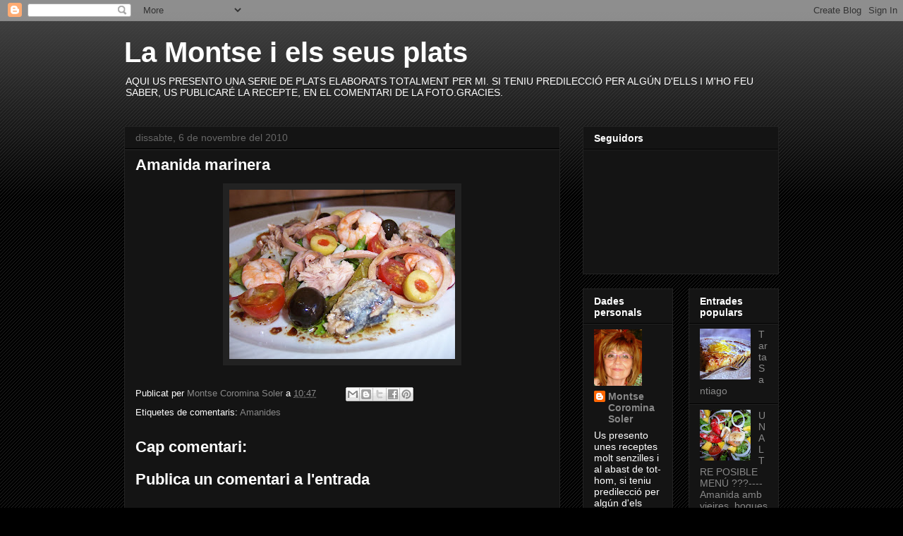

--- FILE ---
content_type: text/html; charset=UTF-8
request_url: https://ratmon-cs.blogspot.com/2010/11/amanida-marinera.html
body_size: 14022
content:
<!DOCTYPE html>
<html class='v2' dir='ltr' lang='ca'>
<head>
<link href='https://www.blogger.com/static/v1/widgets/335934321-css_bundle_v2.css' rel='stylesheet' type='text/css'/>
<meta content='width=1100' name='viewport'/>
<meta content='text/html; charset=UTF-8' http-equiv='Content-Type'/>
<meta content='blogger' name='generator'/>
<link href='https://ratmon-cs.blogspot.com/favicon.ico' rel='icon' type='image/x-icon'/>
<link href='http://ratmon-cs.blogspot.com/2010/11/amanida-marinera.html' rel='canonical'/>
<link rel="alternate" type="application/atom+xml" title="La Montse i els seus plats - Atom" href="https://ratmon-cs.blogspot.com/feeds/posts/default" />
<link rel="alternate" type="application/rss+xml" title="La Montse i els seus plats - RSS" href="https://ratmon-cs.blogspot.com/feeds/posts/default?alt=rss" />
<link rel="service.post" type="application/atom+xml" title="La Montse i els seus plats - Atom" href="https://www.blogger.com/feeds/5293616194626911768/posts/default" />

<link rel="alternate" type="application/atom+xml" title="La Montse i els seus plats - Atom" href="https://ratmon-cs.blogspot.com/feeds/9131937962194968408/comments/default" />
<!--Can't find substitution for tag [blog.ieCssRetrofitLinks]-->
<link href='https://blogger.googleusercontent.com/img/b/R29vZ2xl/AVvXsEhrE_BUymj6sHDzCuLW-e6QUhaFPXhmMjZfQc4fXWIzLa3MnMsnFyZMcjCAkNBwWkXJP5FWhbJhcAAAHRobXjwkIb9eEe_HH-1RPT3y8afm6SAkkgNn4DTXcP8SCTx2XEmtnKZsPe0OkcQ/s320/cuines-1+079.jpg' rel='image_src'/>
<meta content='http://ratmon-cs.blogspot.com/2010/11/amanida-marinera.html' property='og:url'/>
<meta content='Amanida marinera' property='og:title'/>
<meta content='AQUI US PRESENTO UNA SERIE DE PLATS ELABORATS TOTALMENT PER MI.
SI TENIU PREDILECCIÓ PER ALGÚN D&#39;ELLS I M&#39;HO FEU SABER, US PUBLICARÉ LA RECEPTE, EN EL COMENTARI DE LA FOTO.GRACIES.' property='og:description'/>
<meta content='https://blogger.googleusercontent.com/img/b/R29vZ2xl/AVvXsEhrE_BUymj6sHDzCuLW-e6QUhaFPXhmMjZfQc4fXWIzLa3MnMsnFyZMcjCAkNBwWkXJP5FWhbJhcAAAHRobXjwkIb9eEe_HH-1RPT3y8afm6SAkkgNn4DTXcP8SCTx2XEmtnKZsPe0OkcQ/w1200-h630-p-k-no-nu/cuines-1+079.jpg' property='og:image'/>
<title>La Montse i els seus plats: Amanida marinera</title>
<style id='page-skin-1' type='text/css'><!--
/*
-----------------------------------------------
Blogger Template Style
Name:     Awesome Inc.
Designer: Tina Chen
URL:      tinachen.org
----------------------------------------------- */
/* Content
----------------------------------------------- */
body {
font: normal normal 13px Arial, Tahoma, Helvetica, FreeSans, sans-serif;
color: #ffffff;
background: #000000 url(//www.blogblog.com/1kt/awesomeinc/body_background_dark.png) repeat scroll top left;
}
html body .content-outer {
min-width: 0;
max-width: 100%;
width: 100%;
}
a:link {
text-decoration: none;
color: #888888;
}
a:visited {
text-decoration: none;
color: #444444;
}
a:hover {
text-decoration: underline;
color: #cccccc;
}
.body-fauxcolumn-outer .cap-top {
position: absolute;
z-index: 1;
height: 276px;
width: 100%;
background: transparent url(//www.blogblog.com/1kt/awesomeinc/body_gradient_dark.png) repeat-x scroll top left;
_background-image: none;
}
/* Columns
----------------------------------------------- */
.content-inner {
padding: 0;
}
.header-inner .section {
margin: 0 16px;
}
.tabs-inner .section {
margin: 0 16px;
}
.main-inner {
padding-top: 30px;
}
.main-inner .column-center-inner,
.main-inner .column-left-inner,
.main-inner .column-right-inner {
padding: 0 5px;
}
*+html body .main-inner .column-center-inner {
margin-top: -30px;
}
#layout .main-inner .column-center-inner {
margin-top: 0;
}
/* Header
----------------------------------------------- */
.header-outer {
margin: 0 0 0 0;
background: transparent none repeat scroll 0 0;
}
.Header h1 {
font: normal bold 40px Arial, Tahoma, Helvetica, FreeSans, sans-serif;
color: #ffffff;
text-shadow: 0 0 -1px #000000;
}
.Header h1 a {
color: #ffffff;
}
.Header .description {
font: normal normal 14px Arial, Tahoma, Helvetica, FreeSans, sans-serif;
color: #ffffff;
}
.header-inner .Header .titlewrapper,
.header-inner .Header .descriptionwrapper {
padding-left: 0;
padding-right: 0;
margin-bottom: 0;
}
.header-inner .Header .titlewrapper {
padding-top: 22px;
}
/* Tabs
----------------------------------------------- */
.tabs-outer {
overflow: hidden;
position: relative;
background: #141414 none repeat scroll 0 0;
}
#layout .tabs-outer {
overflow: visible;
}
.tabs-cap-top, .tabs-cap-bottom {
position: absolute;
width: 100%;
border-top: 1px solid #222222;
}
.tabs-cap-bottom {
bottom: 0;
}
.tabs-inner .widget li a {
display: inline-block;
margin: 0;
padding: .6em 1.5em;
font: normal bold 14px Arial, Tahoma, Helvetica, FreeSans, sans-serif;
color: #ffffff;
border-top: 1px solid #222222;
border-bottom: 1px solid #222222;
border-left: 1px solid #222222;
height: 16px;
line-height: 16px;
}
.tabs-inner .widget li:last-child a {
border-right: 1px solid #222222;
}
.tabs-inner .widget li.selected a, .tabs-inner .widget li a:hover {
background: #444444 none repeat-x scroll 0 -100px;
color: #ffffff;
}
/* Headings
----------------------------------------------- */
h2 {
font: normal bold 14px Arial, Tahoma, Helvetica, FreeSans, sans-serif;
color: #ffffff;
}
/* Widgets
----------------------------------------------- */
.main-inner .section {
margin: 0 27px;
padding: 0;
}
.main-inner .column-left-outer,
.main-inner .column-right-outer {
margin-top: 0;
}
#layout .main-inner .column-left-outer,
#layout .main-inner .column-right-outer {
margin-top: 0;
}
.main-inner .column-left-inner,
.main-inner .column-right-inner {
background: transparent none repeat 0 0;
-moz-box-shadow: 0 0 0 rgba(0, 0, 0, .2);
-webkit-box-shadow: 0 0 0 rgba(0, 0, 0, .2);
-goog-ms-box-shadow: 0 0 0 rgba(0, 0, 0, .2);
box-shadow: 0 0 0 rgba(0, 0, 0, .2);
-moz-border-radius: 0;
-webkit-border-radius: 0;
-goog-ms-border-radius: 0;
border-radius: 0;
}
#layout .main-inner .column-left-inner,
#layout .main-inner .column-right-inner {
margin-top: 0;
}
.sidebar .widget {
font: normal normal 14px Arial, Tahoma, Helvetica, FreeSans, sans-serif;
color: #ffffff;
}
.sidebar .widget a:link {
color: #888888;
}
.sidebar .widget a:visited {
color: #444444;
}
.sidebar .widget a:hover {
color: #cccccc;
}
.sidebar .widget h2 {
text-shadow: 0 0 -1px #000000;
}
.main-inner .widget {
background-color: #141414;
border: 1px solid #222222;
padding: 0 15px 15px;
margin: 20px -16px;
-moz-box-shadow: 0 0 0 rgba(0, 0, 0, .2);
-webkit-box-shadow: 0 0 0 rgba(0, 0, 0, .2);
-goog-ms-box-shadow: 0 0 0 rgba(0, 0, 0, .2);
box-shadow: 0 0 0 rgba(0, 0, 0, .2);
-moz-border-radius: 0;
-webkit-border-radius: 0;
-goog-ms-border-radius: 0;
border-radius: 0;
}
.main-inner .widget h2 {
margin: 0 -15px;
padding: .6em 15px .5em;
border-bottom: 1px solid #000000;
}
.footer-inner .widget h2 {
padding: 0 0 .4em;
border-bottom: 1px solid #000000;
}
.main-inner .widget h2 + div, .footer-inner .widget h2 + div {
border-top: 1px solid #222222;
padding-top: 8px;
}
.main-inner .widget .widget-content {
margin: 0 -15px;
padding: 7px 15px 0;
}
.main-inner .widget ul, .main-inner .widget #ArchiveList ul.flat {
margin: -8px -15px 0;
padding: 0;
list-style: none;
}
.main-inner .widget #ArchiveList {
margin: -8px 0 0;
}
.main-inner .widget ul li, .main-inner .widget #ArchiveList ul.flat li {
padding: .5em 15px;
text-indent: 0;
color: #666666;
border-top: 1px solid #222222;
border-bottom: 1px solid #000000;
}
.main-inner .widget #ArchiveList ul li {
padding-top: .25em;
padding-bottom: .25em;
}
.main-inner .widget ul li:first-child, .main-inner .widget #ArchiveList ul.flat li:first-child {
border-top: none;
}
.main-inner .widget ul li:last-child, .main-inner .widget #ArchiveList ul.flat li:last-child {
border-bottom: none;
}
.post-body {
position: relative;
}
.main-inner .widget .post-body ul {
padding: 0 2.5em;
margin: .5em 0;
list-style: disc;
}
.main-inner .widget .post-body ul li {
padding: 0.25em 0;
margin-bottom: .25em;
color: #ffffff;
border: none;
}
.footer-inner .widget ul {
padding: 0;
list-style: none;
}
.widget .zippy {
color: #666666;
}
/* Posts
----------------------------------------------- */
body .main-inner .Blog {
padding: 0;
margin-bottom: 1em;
background-color: transparent;
border: none;
-moz-box-shadow: 0 0 0 rgba(0, 0, 0, 0);
-webkit-box-shadow: 0 0 0 rgba(0, 0, 0, 0);
-goog-ms-box-shadow: 0 0 0 rgba(0, 0, 0, 0);
box-shadow: 0 0 0 rgba(0, 0, 0, 0);
}
.main-inner .section:last-child .Blog:last-child {
padding: 0;
margin-bottom: 1em;
}
.main-inner .widget h2.date-header {
margin: 0 -15px 1px;
padding: 0 0 0 0;
font: normal normal 14px Arial, Tahoma, Helvetica, FreeSans, sans-serif;
color: #666666;
background: transparent none no-repeat scroll top left;
border-top: 0 solid #222222;
border-bottom: 1px solid #000000;
-moz-border-radius-topleft: 0;
-moz-border-radius-topright: 0;
-webkit-border-top-left-radius: 0;
-webkit-border-top-right-radius: 0;
border-top-left-radius: 0;
border-top-right-radius: 0;
position: static;
bottom: 100%;
right: 15px;
text-shadow: 0 0 -1px #000000;
}
.main-inner .widget h2.date-header span {
font: normal normal 14px Arial, Tahoma, Helvetica, FreeSans, sans-serif;
display: block;
padding: .5em 15px;
border-left: 0 solid #222222;
border-right: 0 solid #222222;
}
.date-outer {
position: relative;
margin: 30px 0 20px;
padding: 0 15px;
background-color: #141414;
border: 1px solid #222222;
-moz-box-shadow: 0 0 0 rgba(0, 0, 0, .2);
-webkit-box-shadow: 0 0 0 rgba(0, 0, 0, .2);
-goog-ms-box-shadow: 0 0 0 rgba(0, 0, 0, .2);
box-shadow: 0 0 0 rgba(0, 0, 0, .2);
-moz-border-radius: 0;
-webkit-border-radius: 0;
-goog-ms-border-radius: 0;
border-radius: 0;
}
.date-outer:first-child {
margin-top: 0;
}
.date-outer:last-child {
margin-bottom: 20px;
-moz-border-radius-bottomleft: 0;
-moz-border-radius-bottomright: 0;
-webkit-border-bottom-left-radius: 0;
-webkit-border-bottom-right-radius: 0;
-goog-ms-border-bottom-left-radius: 0;
-goog-ms-border-bottom-right-radius: 0;
border-bottom-left-radius: 0;
border-bottom-right-radius: 0;
}
.date-posts {
margin: 0 -15px;
padding: 0 15px;
clear: both;
}
.post-outer, .inline-ad {
border-top: 1px solid #222222;
margin: 0 -15px;
padding: 15px 15px;
}
.post-outer {
padding-bottom: 10px;
}
.post-outer:first-child {
padding-top: 0;
border-top: none;
}
.post-outer:last-child, .inline-ad:last-child {
border-bottom: none;
}
.post-body {
position: relative;
}
.post-body img {
padding: 8px;
background: #222222;
border: 1px solid transparent;
-moz-box-shadow: 0 0 0 rgba(0, 0, 0, .2);
-webkit-box-shadow: 0 0 0 rgba(0, 0, 0, .2);
box-shadow: 0 0 0 rgba(0, 0, 0, .2);
-moz-border-radius: 0;
-webkit-border-radius: 0;
border-radius: 0;
}
h3.post-title, h4 {
font: normal bold 22px Arial, Tahoma, Helvetica, FreeSans, sans-serif;
color: #ffffff;
}
h3.post-title a {
font: normal bold 22px Arial, Tahoma, Helvetica, FreeSans, sans-serif;
color: #ffffff;
}
h3.post-title a:hover {
color: #cccccc;
text-decoration: underline;
}
.post-header {
margin: 0 0 1em;
}
.post-body {
line-height: 1.4;
}
.post-outer h2 {
color: #ffffff;
}
.post-footer {
margin: 1.5em 0 0;
}
#blog-pager {
padding: 15px;
font-size: 120%;
background-color: #141414;
border: 1px solid #222222;
-moz-box-shadow: 0 0 0 rgba(0, 0, 0, .2);
-webkit-box-shadow: 0 0 0 rgba(0, 0, 0, .2);
-goog-ms-box-shadow: 0 0 0 rgba(0, 0, 0, .2);
box-shadow: 0 0 0 rgba(0, 0, 0, .2);
-moz-border-radius: 0;
-webkit-border-radius: 0;
-goog-ms-border-radius: 0;
border-radius: 0;
-moz-border-radius-topleft: 0;
-moz-border-radius-topright: 0;
-webkit-border-top-left-radius: 0;
-webkit-border-top-right-radius: 0;
-goog-ms-border-top-left-radius: 0;
-goog-ms-border-top-right-radius: 0;
border-top-left-radius: 0;
border-top-right-radius-topright: 0;
margin-top: 1em;
}
.blog-feeds, .post-feeds {
margin: 1em 0;
text-align: center;
color: #ffffff;
}
.blog-feeds a, .post-feeds a {
color: #888888;
}
.blog-feeds a:visited, .post-feeds a:visited {
color: #444444;
}
.blog-feeds a:hover, .post-feeds a:hover {
color: #cccccc;
}
.post-outer .comments {
margin-top: 2em;
}
/* Comments
----------------------------------------------- */
.comments .comments-content .icon.blog-author {
background-repeat: no-repeat;
background-image: url([data-uri]);
}
.comments .comments-content .loadmore a {
border-top: 1px solid #222222;
border-bottom: 1px solid #222222;
}
.comments .continue {
border-top: 2px solid #222222;
}
/* Footer
----------------------------------------------- */
.footer-outer {
margin: -0 0 -1px;
padding: 0 0 0;
color: #ffffff;
overflow: hidden;
}
.footer-fauxborder-left {
border-top: 1px solid #222222;
background: #141414 none repeat scroll 0 0;
-moz-box-shadow: 0 0 0 rgba(0, 0, 0, .2);
-webkit-box-shadow: 0 0 0 rgba(0, 0, 0, .2);
-goog-ms-box-shadow: 0 0 0 rgba(0, 0, 0, .2);
box-shadow: 0 0 0 rgba(0, 0, 0, .2);
margin: 0 -0;
}
/* Mobile
----------------------------------------------- */
body.mobile {
background-size: auto;
}
.mobile .body-fauxcolumn-outer {
background: transparent none repeat scroll top left;
}
*+html body.mobile .main-inner .column-center-inner {
margin-top: 0;
}
.mobile .main-inner .widget {
padding: 0 0 15px;
}
.mobile .main-inner .widget h2 + div,
.mobile .footer-inner .widget h2 + div {
border-top: none;
padding-top: 0;
}
.mobile .footer-inner .widget h2 {
padding: 0.5em 0;
border-bottom: none;
}
.mobile .main-inner .widget .widget-content {
margin: 0;
padding: 7px 0 0;
}
.mobile .main-inner .widget ul,
.mobile .main-inner .widget #ArchiveList ul.flat {
margin: 0 -15px 0;
}
.mobile .main-inner .widget h2.date-header {
right: 0;
}
.mobile .date-header span {
padding: 0.4em 0;
}
.mobile .date-outer:first-child {
margin-bottom: 0;
border: 1px solid #222222;
-moz-border-radius-topleft: 0;
-moz-border-radius-topright: 0;
-webkit-border-top-left-radius: 0;
-webkit-border-top-right-radius: 0;
-goog-ms-border-top-left-radius: 0;
-goog-ms-border-top-right-radius: 0;
border-top-left-radius: 0;
border-top-right-radius: 0;
}
.mobile .date-outer {
border-color: #222222;
border-width: 0 1px 1px;
}
.mobile .date-outer:last-child {
margin-bottom: 0;
}
.mobile .main-inner {
padding: 0;
}
.mobile .header-inner .section {
margin: 0;
}
.mobile .post-outer, .mobile .inline-ad {
padding: 5px 0;
}
.mobile .tabs-inner .section {
margin: 0 10px;
}
.mobile .main-inner .widget h2 {
margin: 0;
padding: 0;
}
.mobile .main-inner .widget h2.date-header span {
padding: 0;
}
.mobile .main-inner .widget .widget-content {
margin: 0;
padding: 7px 0 0;
}
.mobile #blog-pager {
border: 1px solid transparent;
background: #141414 none repeat scroll 0 0;
}
.mobile .main-inner .column-left-inner,
.mobile .main-inner .column-right-inner {
background: transparent none repeat 0 0;
-moz-box-shadow: none;
-webkit-box-shadow: none;
-goog-ms-box-shadow: none;
box-shadow: none;
}
.mobile .date-posts {
margin: 0;
padding: 0;
}
.mobile .footer-fauxborder-left {
margin: 0;
border-top: inherit;
}
.mobile .main-inner .section:last-child .Blog:last-child {
margin-bottom: 0;
}
.mobile-index-contents {
color: #ffffff;
}
.mobile .mobile-link-button {
background: #888888 none repeat scroll 0 0;
}
.mobile-link-button a:link, .mobile-link-button a:visited {
color: #ffffff;
}
.mobile .tabs-inner .PageList .widget-content {
background: transparent;
border-top: 1px solid;
border-color: #222222;
color: #ffffff;
}
.mobile .tabs-inner .PageList .widget-content .pagelist-arrow {
border-left: 1px solid #222222;
}

--></style>
<style id='template-skin-1' type='text/css'><!--
body {
min-width: 960px;
}
.content-outer, .content-fauxcolumn-outer, .region-inner {
min-width: 960px;
max-width: 960px;
_width: 960px;
}
.main-inner .columns {
padding-left: 0;
padding-right: 310px;
}
.main-inner .fauxcolumn-center-outer {
left: 0;
right: 310px;
/* IE6 does not respect left and right together */
_width: expression(this.parentNode.offsetWidth -
parseInt("0") -
parseInt("310px") + 'px');
}
.main-inner .fauxcolumn-left-outer {
width: 0;
}
.main-inner .fauxcolumn-right-outer {
width: 310px;
}
.main-inner .column-left-outer {
width: 0;
right: 100%;
margin-left: -0;
}
.main-inner .column-right-outer {
width: 310px;
margin-right: -310px;
}
#layout {
min-width: 0;
}
#layout .content-outer {
min-width: 0;
width: 800px;
}
#layout .region-inner {
min-width: 0;
width: auto;
}
body#layout div.add_widget {
padding: 8px;
}
body#layout div.add_widget a {
margin-left: 32px;
}
--></style>
<link href='https://www.blogger.com/dyn-css/authorization.css?targetBlogID=5293616194626911768&amp;zx=048a0f26-8b27-462e-a799-acfabb6cf8b5' media='none' onload='if(media!=&#39;all&#39;)media=&#39;all&#39;' rel='stylesheet'/><noscript><link href='https://www.blogger.com/dyn-css/authorization.css?targetBlogID=5293616194626911768&amp;zx=048a0f26-8b27-462e-a799-acfabb6cf8b5' rel='stylesheet'/></noscript>
<meta name='google-adsense-platform-account' content='ca-host-pub-1556223355139109'/>
<meta name='google-adsense-platform-domain' content='blogspot.com'/>

</head>
<body class='loading variant-dark'>
<div class='navbar section' id='navbar' name='Barra de navegació'><div class='widget Navbar' data-version='1' id='Navbar1'><script type="text/javascript">
    function setAttributeOnload(object, attribute, val) {
      if(window.addEventListener) {
        window.addEventListener('load',
          function(){ object[attribute] = val; }, false);
      } else {
        window.attachEvent('onload', function(){ object[attribute] = val; });
      }
    }
  </script>
<div id="navbar-iframe-container"></div>
<script type="text/javascript" src="https://apis.google.com/js/platform.js"></script>
<script type="text/javascript">
      gapi.load("gapi.iframes:gapi.iframes.style.bubble", function() {
        if (gapi.iframes && gapi.iframes.getContext) {
          gapi.iframes.getContext().openChild({
              url: 'https://www.blogger.com/navbar/5293616194626911768?po\x3d9131937962194968408\x26origin\x3dhttps://ratmon-cs.blogspot.com',
              where: document.getElementById("navbar-iframe-container"),
              id: "navbar-iframe"
          });
        }
      });
    </script><script type="text/javascript">
(function() {
var script = document.createElement('script');
script.type = 'text/javascript';
script.src = '//pagead2.googlesyndication.com/pagead/js/google_top_exp.js';
var head = document.getElementsByTagName('head')[0];
if (head) {
head.appendChild(script);
}})();
</script>
</div></div>
<div class='body-fauxcolumns'>
<div class='fauxcolumn-outer body-fauxcolumn-outer'>
<div class='cap-top'>
<div class='cap-left'></div>
<div class='cap-right'></div>
</div>
<div class='fauxborder-left'>
<div class='fauxborder-right'></div>
<div class='fauxcolumn-inner'>
</div>
</div>
<div class='cap-bottom'>
<div class='cap-left'></div>
<div class='cap-right'></div>
</div>
</div>
</div>
<div class='content'>
<div class='content-fauxcolumns'>
<div class='fauxcolumn-outer content-fauxcolumn-outer'>
<div class='cap-top'>
<div class='cap-left'></div>
<div class='cap-right'></div>
</div>
<div class='fauxborder-left'>
<div class='fauxborder-right'></div>
<div class='fauxcolumn-inner'>
</div>
</div>
<div class='cap-bottom'>
<div class='cap-left'></div>
<div class='cap-right'></div>
</div>
</div>
</div>
<div class='content-outer'>
<div class='content-cap-top cap-top'>
<div class='cap-left'></div>
<div class='cap-right'></div>
</div>
<div class='fauxborder-left content-fauxborder-left'>
<div class='fauxborder-right content-fauxborder-right'></div>
<div class='content-inner'>
<header>
<div class='header-outer'>
<div class='header-cap-top cap-top'>
<div class='cap-left'></div>
<div class='cap-right'></div>
</div>
<div class='fauxborder-left header-fauxborder-left'>
<div class='fauxborder-right header-fauxborder-right'></div>
<div class='region-inner header-inner'>
<div class='header section' id='header' name='Capçalera'><div class='widget Header' data-version='1' id='Header1'>
<div id='header-inner'>
<div class='titlewrapper'>
<h1 class='title'>
<a href='https://ratmon-cs.blogspot.com/'>
La Montse i els seus plats
</a>
</h1>
</div>
<div class='descriptionwrapper'>
<p class='description'><span>AQUI US PRESENTO UNA SERIE DE PLATS ELABORATS TOTALMENT PER MI.
SI TENIU PREDILECCIÓ PER ALGÚN D'ELLS I M'HO FEU SABER, US PUBLICARÉ LA RECEPTE, EN EL COMENTARI DE LA FOTO.GRACIES.</span></p>
</div>
</div>
</div></div>
</div>
</div>
<div class='header-cap-bottom cap-bottom'>
<div class='cap-left'></div>
<div class='cap-right'></div>
</div>
</div>
</header>
<div class='tabs-outer'>
<div class='tabs-cap-top cap-top'>
<div class='cap-left'></div>
<div class='cap-right'></div>
</div>
<div class='fauxborder-left tabs-fauxborder-left'>
<div class='fauxborder-right tabs-fauxborder-right'></div>
<div class='region-inner tabs-inner'>
<div class='tabs no-items section' id='crosscol' name='Multicolumnes'></div>
<div class='tabs no-items section' id='crosscol-overflow' name='Cross-Column 2'></div>
</div>
</div>
<div class='tabs-cap-bottom cap-bottom'>
<div class='cap-left'></div>
<div class='cap-right'></div>
</div>
</div>
<div class='main-outer'>
<div class='main-cap-top cap-top'>
<div class='cap-left'></div>
<div class='cap-right'></div>
</div>
<div class='fauxborder-left main-fauxborder-left'>
<div class='fauxborder-right main-fauxborder-right'></div>
<div class='region-inner main-inner'>
<div class='columns fauxcolumns'>
<div class='fauxcolumn-outer fauxcolumn-center-outer'>
<div class='cap-top'>
<div class='cap-left'></div>
<div class='cap-right'></div>
</div>
<div class='fauxborder-left'>
<div class='fauxborder-right'></div>
<div class='fauxcolumn-inner'>
</div>
</div>
<div class='cap-bottom'>
<div class='cap-left'></div>
<div class='cap-right'></div>
</div>
</div>
<div class='fauxcolumn-outer fauxcolumn-left-outer'>
<div class='cap-top'>
<div class='cap-left'></div>
<div class='cap-right'></div>
</div>
<div class='fauxborder-left'>
<div class='fauxborder-right'></div>
<div class='fauxcolumn-inner'>
</div>
</div>
<div class='cap-bottom'>
<div class='cap-left'></div>
<div class='cap-right'></div>
</div>
</div>
<div class='fauxcolumn-outer fauxcolumn-right-outer'>
<div class='cap-top'>
<div class='cap-left'></div>
<div class='cap-right'></div>
</div>
<div class='fauxborder-left'>
<div class='fauxborder-right'></div>
<div class='fauxcolumn-inner'>
</div>
</div>
<div class='cap-bottom'>
<div class='cap-left'></div>
<div class='cap-right'></div>
</div>
</div>
<!-- corrects IE6 width calculation -->
<div class='columns-inner'>
<div class='column-center-outer'>
<div class='column-center-inner'>
<div class='main section' id='main' name='Principal'><div class='widget Blog' data-version='1' id='Blog1'>
<div class='blog-posts hfeed'>

          <div class="date-outer">
        
<h2 class='date-header'><span>dissabte, 6 de novembre del 2010</span></h2>

          <div class="date-posts">
        
<div class='post-outer'>
<div class='post hentry uncustomized-post-template' itemprop='blogPost' itemscope='itemscope' itemtype='http://schema.org/BlogPosting'>
<meta content='https://blogger.googleusercontent.com/img/b/R29vZ2xl/AVvXsEhrE_BUymj6sHDzCuLW-e6QUhaFPXhmMjZfQc4fXWIzLa3MnMsnFyZMcjCAkNBwWkXJP5FWhbJhcAAAHRobXjwkIb9eEe_HH-1RPT3y8afm6SAkkgNn4DTXcP8SCTx2XEmtnKZsPe0OkcQ/s320/cuines-1+079.jpg' itemprop='image_url'/>
<meta content='5293616194626911768' itemprop='blogId'/>
<meta content='9131937962194968408' itemprop='postId'/>
<a name='9131937962194968408'></a>
<h3 class='post-title entry-title' itemprop='name'>
Amanida marinera
</h3>
<div class='post-header'>
<div class='post-header-line-1'></div>
</div>
<div class='post-body entry-content' id='post-body-9131937962194968408' itemprop='description articleBody'>
<div class="separator" style="clear: both; text-align: center;"><a href="https://blogger.googleusercontent.com/img/b/R29vZ2xl/AVvXsEhrE_BUymj6sHDzCuLW-e6QUhaFPXhmMjZfQc4fXWIzLa3MnMsnFyZMcjCAkNBwWkXJP5FWhbJhcAAAHRobXjwkIb9eEe_HH-1RPT3y8afm6SAkkgNn4DTXcP8SCTx2XEmtnKZsPe0OkcQ/s1600/cuines-1+079.jpg" imageanchor="1" style="margin-left: 1em; margin-right: 1em;"><img border="0" height="240" src="https://blogger.googleusercontent.com/img/b/R29vZ2xl/AVvXsEhrE_BUymj6sHDzCuLW-e6QUhaFPXhmMjZfQc4fXWIzLa3MnMsnFyZMcjCAkNBwWkXJP5FWhbJhcAAAHRobXjwkIb9eEe_HH-1RPT3y8afm6SAkkgNn4DTXcP8SCTx2XEmtnKZsPe0OkcQ/s320/cuines-1+079.jpg" width="320" /></a></div>
<div style='clear: both;'></div>
</div>
<div class='post-footer'>
<div class='post-footer-line post-footer-line-1'>
<span class='post-author vcard'>
Publicat per
<span class='fn' itemprop='author' itemscope='itemscope' itemtype='http://schema.org/Person'>
<meta content='https://www.blogger.com/profile/18427949585857470071' itemprop='url'/>
<a class='g-profile' href='https://www.blogger.com/profile/18427949585857470071' rel='author' title='author profile'>
<span itemprop='name'>Montse Coromina Soler</span>
</a>
</span>
</span>
<span class='post-timestamp'>
a
<meta content='http://ratmon-cs.blogspot.com/2010/11/amanida-marinera.html' itemprop='url'/>
<a class='timestamp-link' href='https://ratmon-cs.blogspot.com/2010/11/amanida-marinera.html' rel='bookmark' title='permanent link'><abbr class='published' itemprop='datePublished' title='2010-11-06T10:47:00-07:00'>10:47</abbr></a>
</span>
<span class='post-comment-link'>
</span>
<span class='post-icons'>
<span class='item-control blog-admin pid-1335735567'>
<a href='https://www.blogger.com/post-edit.g?blogID=5293616194626911768&postID=9131937962194968408&from=pencil' title='Modificar el missatge'>
<img alt='' class='icon-action' height='18' src='https://resources.blogblog.com/img/icon18_edit_allbkg.gif' width='18'/>
</a>
</span>
</span>
<div class='post-share-buttons goog-inline-block'>
<a class='goog-inline-block share-button sb-email' href='https://www.blogger.com/share-post.g?blogID=5293616194626911768&postID=9131937962194968408&target=email' target='_blank' title='Envia per correu electrònic'><span class='share-button-link-text'>Envia per correu electrònic</span></a><a class='goog-inline-block share-button sb-blog' href='https://www.blogger.com/share-post.g?blogID=5293616194626911768&postID=9131937962194968408&target=blog' onclick='window.open(this.href, "_blank", "height=270,width=475"); return false;' target='_blank' title='BlogThis!'><span class='share-button-link-text'>BlogThis!</span></a><a class='goog-inline-block share-button sb-twitter' href='https://www.blogger.com/share-post.g?blogID=5293616194626911768&postID=9131937962194968408&target=twitter' target='_blank' title='Comparteix a X'><span class='share-button-link-text'>Comparteix a X</span></a><a class='goog-inline-block share-button sb-facebook' href='https://www.blogger.com/share-post.g?blogID=5293616194626911768&postID=9131937962194968408&target=facebook' onclick='window.open(this.href, "_blank", "height=430,width=640"); return false;' target='_blank' title='Comparteix a Facebook'><span class='share-button-link-text'>Comparteix a Facebook</span></a><a class='goog-inline-block share-button sb-pinterest' href='https://www.blogger.com/share-post.g?blogID=5293616194626911768&postID=9131937962194968408&target=pinterest' target='_blank' title='Comparteix a Pinterest'><span class='share-button-link-text'>Comparteix a Pinterest</span></a>
</div>
</div>
<div class='post-footer-line post-footer-line-2'>
<span class='post-labels'>
Etiquetes de comentaris:
<a href='https://ratmon-cs.blogspot.com/search/label/Amanides' rel='tag'>Amanides</a>
</span>
</div>
<div class='post-footer-line post-footer-line-3'>
<span class='post-location'>
</span>
</div>
</div>
</div>
<div class='comments' id='comments'>
<a name='comments'></a>
<h4>Cap comentari:</h4>
<div id='Blog1_comments-block-wrapper'>
<dl class='avatar-comment-indent' id='comments-block'>
</dl>
</div>
<p class='comment-footer'>
<div class='comment-form'>
<a name='comment-form'></a>
<h4 id='comment-post-message'>Publica un comentari a l'entrada</h4>
<p>
</p>
<a href='https://www.blogger.com/comment/frame/5293616194626911768?po=9131937962194968408&hl=ca&saa=85391&origin=https://ratmon-cs.blogspot.com' id='comment-editor-src'></a>
<iframe allowtransparency='true' class='blogger-iframe-colorize blogger-comment-from-post' frameborder='0' height='410px' id='comment-editor' name='comment-editor' src='' width='100%'></iframe>
<script src='https://www.blogger.com/static/v1/jsbin/2830521187-comment_from_post_iframe.js' type='text/javascript'></script>
<script type='text/javascript'>
      BLOG_CMT_createIframe('https://www.blogger.com/rpc_relay.html');
    </script>
</div>
</p>
</div>
</div>

        </div></div>
      
</div>
<div class='blog-pager' id='blog-pager'>
<span id='blog-pager-newer-link'>
<a class='blog-pager-newer-link' href='https://ratmon-cs.blogspot.com/2010/11/careta-de-porc-amb-panses-i-pinyons.html' id='Blog1_blog-pager-newer-link' title='Entrada més recent'>Entrada més recent</a>
</span>
<span id='blog-pager-older-link'>
<a class='blog-pager-older-link' href='https://ratmon-cs.blogspot.com/2010/11/amanida-amb-formatge-fresc-codonyat-i.html' id='Blog1_blog-pager-older-link' title='Entrada més antiga'>Entrada més antiga</a>
</span>
<a class='home-link' href='https://ratmon-cs.blogspot.com/'>Inici</a>
</div>
<div class='clear'></div>
<div class='post-feeds'>
<div class='feed-links'>
Subscriure's a:
<a class='feed-link' href='https://ratmon-cs.blogspot.com/feeds/9131937962194968408/comments/default' target='_blank' type='application/atom+xml'>Comentaris del missatge (Atom)</a>
</div>
</div>
</div><div class='widget Image' data-version='1' id='Image2'>
<h2>Xocolater de Taradell</h2>
<div class='widget-content'>
<a href="//picasaweb.google.com/102939262582019962352/XOCOLATADAATARADELLAMBENRAUL#">
<img alt='Xocolater de Taradell' height='150' id='Image2_img' src='//3.bp.blogspot.com/_oQ4EWIjwvp4/TN3QN6lQ6EI/AAAAAAAAAZo/QfGpTaiAhZo/S150/100_3202.jpg' width='137'/>
</a>
<br/>
</div>
<div class='clear'></div>
</div><div class='widget Image' data-version='1' id='Image3'>
<h2>Roses</h2>
<div class='widget-content'>
<a href='http://www.flickr.com/photos/montse55/sets/72157624836173672/show/'>
<img alt='Roses' height='124' id='Image3_img' src='//3.bp.blogspot.com/_oQ4EWIjwvp4/TN6jE-3vNcI/AAAAAAAAAaA/m08j6gewKhA/S165/roses%2B017.jpg' width='165'/>
</a>
<br/>
</div>
<div class='clear'></div>
</div><div class='widget Image' data-version='1' id='Image1'>
<h2>Flors Premsades</h2>
<div class='widget-content'>
<a href='http://rattmon-co.blogspot.com'>
<img alt='Flors Premsades' height='145' id='Image1_img' src='//1.bp.blogspot.com/_oQ4EWIjwvp4/TN2vgXXYp0I/AAAAAAAAAZY/H92S656SbN8/S145/46120001.JPG' width='128'/>
</a>
<br/>
</div>
<div class='clear'></div>
</div><div class='widget Image' data-version='1' id='Image4'>
<h2>Asturies-2010</h2>
<div class='widget-content'>
<a href="//picasaweb.google.com/102939262582019962352/ASTURIES2010#slideshow/5523159212599850098">
<img alt='Asturies-2010' height='127' id='Image4_img' src='//2.bp.blogspot.com/_oQ4EWIjwvp4/TN7eEHN9f3I/AAAAAAAAAaQ/D4kAvLNEtm8/S165/ASTURIAS--2010%2B091.jpg' width='165'/>
</a>
<br/>
</div>
<div class='clear'></div>
</div></div>
</div>
</div>
<div class='column-left-outer'>
<div class='column-left-inner'>
<aside>
</aside>
</div>
</div>
<div class='column-right-outer'>
<div class='column-right-inner'>
<aside>
<div class='sidebar section' id='sidebar-right-1'><div class='widget Followers' data-version='1' id='Followers1'>
<h2 class='title'>Seguidors</h2>
<div class='widget-content'>
<div id='Followers1-wrapper'>
<div style='margin-right:2px;'>
<div><script type="text/javascript" src="https://apis.google.com/js/platform.js"></script>
<div id="followers-iframe-container"></div>
<script type="text/javascript">
    window.followersIframe = null;
    function followersIframeOpen(url) {
      gapi.load("gapi.iframes", function() {
        if (gapi.iframes && gapi.iframes.getContext) {
          window.followersIframe = gapi.iframes.getContext().openChild({
            url: url,
            where: document.getElementById("followers-iframe-container"),
            messageHandlersFilter: gapi.iframes.CROSS_ORIGIN_IFRAMES_FILTER,
            messageHandlers: {
              '_ready': function(obj) {
                window.followersIframe.getIframeEl().height = obj.height;
              },
              'reset': function() {
                window.followersIframe.close();
                followersIframeOpen("https://www.blogger.com/followers/frame/5293616194626911768?colors\x3dCgt0cmFuc3BhcmVudBILdHJhbnNwYXJlbnQaByNmZmZmZmYiByM4ODg4ODgqByMwMDAwMDAyByNmZmZmZmY6ByNmZmZmZmZCByM4ODg4ODhKByM2NjY2NjZSByM4ODg4ODhaC3RyYW5zcGFyZW50\x26pageSize\x3d21\x26hl\x3dca\x26origin\x3dhttps://ratmon-cs.blogspot.com");
              },
              'open': function(url) {
                window.followersIframe.close();
                followersIframeOpen(url);
              }
            }
          });
        }
      });
    }
    followersIframeOpen("https://www.blogger.com/followers/frame/5293616194626911768?colors\x3dCgt0cmFuc3BhcmVudBILdHJhbnNwYXJlbnQaByNmZmZmZmYiByM4ODg4ODgqByMwMDAwMDAyByNmZmZmZmY6ByNmZmZmZmZCByM4ODg4ODhKByM2NjY2NjZSByM4ODg4ODhaC3RyYW5zcGFyZW50\x26pageSize\x3d21\x26hl\x3dca\x26origin\x3dhttps://ratmon-cs.blogspot.com");
  </script></div>
</div>
</div>
<div class='clear'></div>
</div>
</div></div>
<table border='0' cellpadding='0' cellspacing='0' class='section-columns columns-2'>
<tbody>
<tr>
<td class='first columns-cell'>
<div class='sidebar section' id='sidebar-right-2-1'><div class='widget Profile' data-version='1' id='Profile1'>
<h2>Dades personals</h2>
<div class='widget-content'>
<a href='https://www.blogger.com/profile/18427949585857470071'><img alt='La meva foto' class='profile-img' height='80' src='//blogger.googleusercontent.com/img/b/R29vZ2xl/AVvXsEjxtg8VcgciuchZ9TwzjL-sPgNS1oulBuHUfn17Lg0nXL6vsuyU4PjLxGmtuRQE83-aSGM_GxkDFa2pBOI5fDJ1g_Us2_H4r87pqRrD3PvLBfNwUXPvmKhTg3ZPXeeszw/s220/Copia+de+Copia+de+foto.JPG' width='68'/></a>
<dl class='profile-datablock'>
<dt class='profile-data'>
<a class='profile-name-link g-profile' href='https://www.blogger.com/profile/18427949585857470071' rel='author' style='background-image: url(//www.blogger.com/img/logo-16.png);'>
Montse Coromina Soler
</a>
</dt>
<dd class='profile-textblock'>Us presento unes receptes molt senzilles i al abast de tot-hom, si teniu predilecció per algún d'els plats i m'ho feu saber i publicaré la recepta en el comentari....</dd>
</dl>
<a class='profile-link' href='https://www.blogger.com/profile/18427949585857470071' rel='author'>Visualitza el meu perfil complet</a>
<div class='clear'></div>
</div>
</div></div>
</td>
<td class='columns-cell'>
<div class='sidebar section' id='sidebar-right-2-2'><div class='widget PopularPosts' data-version='1' id='PopularPosts1'>
<h2>Entrades populars</h2>
<div class='widget-content popular-posts'>
<ul>
<li>
<div class='item-thumbnail-only'>
<div class='item-thumbnail'>
<a href='https://ratmon-cs.blogspot.com/2011/01/tarta-santiago.html' target='_blank'>
<img alt='' border='0' src='https://blogger.googleusercontent.com/img/b/R29vZ2xl/AVvXsEhy81p9673ZzH36s0Hd1LDURyX6iRHz3j8zcqTKUH9sCE-_s6Yptln5qd0LAlbzSIuY1Pxl5DktgplmZPcgIHpbvL_0LujZqeI6-vV2WMUagEWw56WptQl7cEE0y_NGL95DYJOHOU2CYM4/w72-h72-p-k-no-nu/cuina-montse+--Tarta+Santiago.jpg'/>
</a>
</div>
<div class='item-title'><a href='https://ratmon-cs.blogspot.com/2011/01/tarta-santiago.html'>Tarta Santiago</a></div>
</div>
<div style='clear: both;'></div>
</li>
<li>
<div class='item-thumbnail-only'>
<div class='item-thumbnail'>
<a href='https://ratmon-cs.blogspot.com/2011/01/un-altre-posible-menu-amanida-amb.html' target='_blank'>
<img alt='' border='0' src='https://blogger.googleusercontent.com/img/b/R29vZ2xl/AVvXsEhLrWIhpp8SMU_fke3mvaDPf_hk-YpkSIVg7jbsji73sObzBLq6y_-a7AP9_7omO0JtOIQc5vU2ZmaZXDhjYLWlMCqzK6fGF4BkRxWjFf-qRrn_VCAXUJ0pbOBLBndFtq2Cl8FspKgBBro/w72-h72-p-k-no-nu/100_3958.jpg'/>
</a>
</div>
<div class='item-title'><a href='https://ratmon-cs.blogspot.com/2011/01/un-altre-posible-menu-amanida-amb.html'>UN ALTRE POSIBLE MENÚ ???----Amanida amb vieires, boques de cranc, mango i vinagreta de poma i kiwi</a></div>
</div>
<div style='clear: both;'></div>
</li>
<li>
<div class='item-thumbnail-only'>
<div class='item-thumbnail'>
<a href='https://ratmon-cs.blogspot.com/2011/11/mus-de-turro.html' target='_blank'>
<img alt='' border='0' src='https://blogger.googleusercontent.com/img/b/R29vZ2xl/AVvXsEhW3y4yDO491VAkGZVGZWP4QDhAQ8UMQw86JkAWNm2_190m1Usst00PPBB7VJrsoTkpp4-Um_YslA0R-W5H8vTTdO8vn8iSr58cZ62_lPYwkqSfiJo8qnJ7tqXSv4CLzw758MdGoHkAwoQ/w72-h72-p-k-no-nu/cuina-montse--mus+de+torr%25C3%25B3.jpg'/>
</a>
</div>
<div class='item-title'><a href='https://ratmon-cs.blogspot.com/2011/11/mus-de-turro.html'>Mus de turró.</a></div>
</div>
<div style='clear: both;'></div>
</li>
<li>
<div class='item-thumbnail-only'>
<div class='item-thumbnail'>
<a href='https://ratmon-cs.blogspot.com/2011/11/amanida-despinacs-amb-formatge-de-cabra.html' target='_blank'>
<img alt='' border='0' src='https://blogger.googleusercontent.com/img/b/R29vZ2xl/AVvXsEgT8DgjzZC94YGcCVxMmcj6PVYibjuOEF3B7GXUrM3DI7IrpNjpDqRL4xfwLLmfOfITg3Y8fO2YAooIGPHE08pGYQ2Qo4lTyweTwZws_wd86itWRQL6uKgbfj7fJkzYR-Tis0NcIcGL0f4/w72-h72-p-k-no-nu/cuina--1+001.jpg'/>
</a>
</div>
<div class='item-title'><a href='https://ratmon-cs.blogspot.com/2011/11/amanida-despinacs-amb-formatge-de-cabra.html'>Amanida d'espinacs amb formatge de cabra, nous i vinagreta de figues.</a></div>
</div>
<div style='clear: both;'></div>
</li>
<li>
<div class='item-thumbnail-only'>
<div class='item-thumbnail'>
<a href='https://ratmon-cs.blogspot.com/2012/05/osobuco-la-brasa-amb-timbal-de-patata-i.html' target='_blank'>
<img alt='' border='0' src='https://blogger.googleusercontent.com/img/b/R29vZ2xl/AVvXsEg-vByav2mu984vEqA8xWXf3cpELAICsE6g_Q3czClFomXe6vs_hTPvNr6LDU4dC0i5B-j-Pt5q2j-r1ItHt75nmX0G5ZoBNeL46UVUaQTXmt36-G-WOK2HUFaqap64rcHXc1soN66oKDY/w72-h72-p-k-no-nu/Fotos+de+la+NUKA...+010.jpg'/>
</a>
</div>
<div class='item-title'><a href='https://ratmon-cs.blogspot.com/2012/05/osobuco-la-brasa-amb-timbal-de-patata-i.html'>Osobuco a la brasa amb timbal de patata i bolets....</a></div>
</div>
<div style='clear: both;'></div>
</li>
<li>
<div class='item-thumbnail-only'>
<div class='item-thumbnail'>
<a href='https://ratmon-cs.blogspot.com/2012/08/browni-amb-nata-i-gelat-de-vainilla.html' target='_blank'>
<img alt='' border='0' src='https://blogger.googleusercontent.com/img/b/R29vZ2xl/AVvXsEiiJiwotzVess2vtpp6NRTNdPrzZe9nax_6PDp6g-uaOufufFKql-IACQgJmIakedQJplPGmKDtr1Tpni5BAr7XxmU5Kfw4vOqHCo_POQLH75zIeRtX2_u88xomtp_Z34mUiMiJwCpkI6M/w72-h72-p-k-no-nu/cumple+edu....+011.jpg'/>
</a>
</div>
<div class='item-title'><a href='https://ratmon-cs.blogspot.com/2012/08/browni-amb-nata-i-gelat-de-vainilla.html'>Browni amb nata i gelat de vainilla..</a></div>
</div>
<div style='clear: both;'></div>
</li>
<li>
<div class='item-thumbnail-only'>
<div class='item-thumbnail'>
<a href='https://ratmon-cs.blogspot.com/2011/02/rap-amb-gambes-i-bolets.html' target='_blank'>
<img alt='' border='0' src='https://blogger.googleusercontent.com/img/b/R29vZ2xl/AVvXsEiWUl8CL-vw9E4Xc7SqHsY3MPpUIjKXRIc4uTwrJIjXiHybHHDUSj9OQ1QB-FS9HHgeGZtZQ91C0zj5JEmu_pnuHbXtzkXZiNcgDFd73Y1N69K6Sx5qr-l138X5NuSBopXYCEqglzCeFCg/w72-h72-p-k-no-nu/100_1828.jpg'/>
</a>
</div>
<div class='item-title'><a href='https://ratmon-cs.blogspot.com/2011/02/rap-amb-gambes-i-bolets.html'>Rap amb gambes i bolets</a></div>
</div>
<div style='clear: both;'></div>
</li>
<li>
<div class='item-thumbnail-only'>
<div class='item-thumbnail'>
<a href='https://ratmon-cs.blogspot.com/2011/10/carbasso-farcit-amb-brandada.html' target='_blank'>
<img alt='' border='0' src='https://blogger.googleusercontent.com/img/b/R29vZ2xl/AVvXsEhJsH35RO5tQjFt5GG7aFyiTD_pi2EIeQQidmWO9l4NuOCka9HEbMXQeCm4JUIYXdmOBP3IYHPeXXLkuzJXBqBDw-U6vQk_qJ8VokOWusc4qwSjpjElARPM5a7Rr7v0BAZ-obNpKGr2hfw/w72-h72-p-k-no-nu/P1010170.JPG'/>
</a>
</div>
<div class='item-title'><a href='https://ratmon-cs.blogspot.com/2011/10/carbasso-farcit-amb-brandada.html'>Carbassó farcit amb brandada de bacallà.</a></div>
</div>
<div style='clear: both;'></div>
</li>
<li>
<div class='item-thumbnail-only'>
<div class='item-thumbnail'>
<a href='https://ratmon-cs.blogspot.com/2011/01/mil-fulls-de-patata-i-pop-gratinat-amb.html' target='_blank'>
<img alt='' border='0' src='https://blogger.googleusercontent.com/img/b/R29vZ2xl/AVvXsEhSsHdYvssR9i1uiTtme9j8GW3TPl8OQCOYjR0I7Xc6wp-TdCmJr9jWVm_GA0DCdUaiTGYXX930V2rJHVjYLhU-yLHL_53MdpalJhVShjVRuGBi0oFNZ0uEhGL_QIELDORJroJqyqdIwjY/w72-h72-p-k-no-nu/100_1665.jpg'/>
</a>
</div>
<div class='item-title'><a href='https://ratmon-cs.blogspot.com/2011/01/mil-fulls-de-patata-i-pop-gratinat-amb.html'>Mil fulls de patata i pop, gratinat amb allioli</a></div>
</div>
<div style='clear: both;'></div>
</li>
<li>
<div class='item-thumbnail-only'>
<div class='item-thumbnail'>
<a href='https://ratmon-cs.blogspot.com/2011/03/salmo-la-planxa-amb-crema-de-formatge.html' target='_blank'>
<img alt='' border='0' src='https://blogger.googleusercontent.com/img/b/R29vZ2xl/AVvXsEg-LgJcQcMhJ_4mR5m5A2eIBPBovZg4o_rvMRGKu4NTYmW_hdJdKXhhH4LUpfRUINQZ66LZZDQdFppzKcTtQgnwaRCjxDAi51SwhN-Cpr7BA9uWlNcHdJtwVH_HdE_91XYDRd3teM2dNT8/w72-h72-p-k-no-nu/100_4167.jpg'/>
</a>
</div>
<div class='item-title'><a href='https://ratmon-cs.blogspot.com/2011/03/salmo-la-planxa-amb-crema-de-formatge.html'>Salmó a la planxa amb crema de formatge de cabra i coulis de maduixes.</a></div>
</div>
<div style='clear: both;'></div>
</li>
</ul>
<div class='clear'></div>
</div>
</div></div>
</td>
</tr>
</tbody>
</table>
<div class='sidebar section' id='sidebar-right-3'><div class='widget BlogArchive' data-version='1' id='BlogArchive1'>
<h2>Arxiu del blog</h2>
<div class='widget-content'>
<div id='ArchiveList'>
<div id='BlogArchive1_ArchiveList'>
<ul class='hierarchy'>
<li class='archivedate collapsed'>
<a class='toggle' href='javascript:void(0)'>
<span class='zippy'>

        &#9658;&#160;
      
</span>
</a>
<a class='post-count-link' href='https://ratmon-cs.blogspot.com/2012/'>
2012
</a>
<span class='post-count' dir='ltr'>(35)</span>
<ul class='hierarchy'>
<li class='archivedate collapsed'>
<a class='toggle' href='javascript:void(0)'>
<span class='zippy'>

        &#9658;&#160;
      
</span>
</a>
<a class='post-count-link' href='https://ratmon-cs.blogspot.com/2012/08/'>
d&#8217;agost
</a>
<span class='post-count' dir='ltr'>(7)</span>
</li>
</ul>
<ul class='hierarchy'>
<li class='archivedate collapsed'>
<a class='toggle' href='javascript:void(0)'>
<span class='zippy'>

        &#9658;&#160;
      
</span>
</a>
<a class='post-count-link' href='https://ratmon-cs.blogspot.com/2012/07/'>
de juliol
</a>
<span class='post-count' dir='ltr'>(6)</span>
</li>
</ul>
<ul class='hierarchy'>
<li class='archivedate collapsed'>
<a class='toggle' href='javascript:void(0)'>
<span class='zippy'>

        &#9658;&#160;
      
</span>
</a>
<a class='post-count-link' href='https://ratmon-cs.blogspot.com/2012/06/'>
de juny
</a>
<span class='post-count' dir='ltr'>(8)</span>
</li>
</ul>
<ul class='hierarchy'>
<li class='archivedate collapsed'>
<a class='toggle' href='javascript:void(0)'>
<span class='zippy'>

        &#9658;&#160;
      
</span>
</a>
<a class='post-count-link' href='https://ratmon-cs.blogspot.com/2012/05/'>
de maig
</a>
<span class='post-count' dir='ltr'>(8)</span>
</li>
</ul>
<ul class='hierarchy'>
<li class='archivedate collapsed'>
<a class='toggle' href='javascript:void(0)'>
<span class='zippy'>

        &#9658;&#160;
      
</span>
</a>
<a class='post-count-link' href='https://ratmon-cs.blogspot.com/2012/04/'>
d&#8217;abril
</a>
<span class='post-count' dir='ltr'>(1)</span>
</li>
</ul>
<ul class='hierarchy'>
<li class='archivedate collapsed'>
<a class='toggle' href='javascript:void(0)'>
<span class='zippy'>

        &#9658;&#160;
      
</span>
</a>
<a class='post-count-link' href='https://ratmon-cs.blogspot.com/2012/03/'>
de març
</a>
<span class='post-count' dir='ltr'>(5)</span>
</li>
</ul>
</li>
</ul>
<ul class='hierarchy'>
<li class='archivedate collapsed'>
<a class='toggle' href='javascript:void(0)'>
<span class='zippy'>

        &#9658;&#160;
      
</span>
</a>
<a class='post-count-link' href='https://ratmon-cs.blogspot.com/2011/'>
2011
</a>
<span class='post-count' dir='ltr'>(96)</span>
<ul class='hierarchy'>
<li class='archivedate collapsed'>
<a class='toggle' href='javascript:void(0)'>
<span class='zippy'>

        &#9658;&#160;
      
</span>
</a>
<a class='post-count-link' href='https://ratmon-cs.blogspot.com/2011/12/'>
de desembre
</a>
<span class='post-count' dir='ltr'>(4)</span>
</li>
</ul>
<ul class='hierarchy'>
<li class='archivedate collapsed'>
<a class='toggle' href='javascript:void(0)'>
<span class='zippy'>

        &#9658;&#160;
      
</span>
</a>
<a class='post-count-link' href='https://ratmon-cs.blogspot.com/2011/11/'>
de novembre
</a>
<span class='post-count' dir='ltr'>(8)</span>
</li>
</ul>
<ul class='hierarchy'>
<li class='archivedate collapsed'>
<a class='toggle' href='javascript:void(0)'>
<span class='zippy'>

        &#9658;&#160;
      
</span>
</a>
<a class='post-count-link' href='https://ratmon-cs.blogspot.com/2011/10/'>
d&#8217;octubre
</a>
<span class='post-count' dir='ltr'>(4)</span>
</li>
</ul>
<ul class='hierarchy'>
<li class='archivedate collapsed'>
<a class='toggle' href='javascript:void(0)'>
<span class='zippy'>

        &#9658;&#160;
      
</span>
</a>
<a class='post-count-link' href='https://ratmon-cs.blogspot.com/2011/09/'>
de setembre
</a>
<span class='post-count' dir='ltr'>(5)</span>
</li>
</ul>
<ul class='hierarchy'>
<li class='archivedate collapsed'>
<a class='toggle' href='javascript:void(0)'>
<span class='zippy'>

        &#9658;&#160;
      
</span>
</a>
<a class='post-count-link' href='https://ratmon-cs.blogspot.com/2011/07/'>
de juliol
</a>
<span class='post-count' dir='ltr'>(3)</span>
</li>
</ul>
<ul class='hierarchy'>
<li class='archivedate collapsed'>
<a class='toggle' href='javascript:void(0)'>
<span class='zippy'>

        &#9658;&#160;
      
</span>
</a>
<a class='post-count-link' href='https://ratmon-cs.blogspot.com/2011/06/'>
de juny
</a>
<span class='post-count' dir='ltr'>(6)</span>
</li>
</ul>
<ul class='hierarchy'>
<li class='archivedate collapsed'>
<a class='toggle' href='javascript:void(0)'>
<span class='zippy'>

        &#9658;&#160;
      
</span>
</a>
<a class='post-count-link' href='https://ratmon-cs.blogspot.com/2011/05/'>
de maig
</a>
<span class='post-count' dir='ltr'>(17)</span>
</li>
</ul>
<ul class='hierarchy'>
<li class='archivedate collapsed'>
<a class='toggle' href='javascript:void(0)'>
<span class='zippy'>

        &#9658;&#160;
      
</span>
</a>
<a class='post-count-link' href='https://ratmon-cs.blogspot.com/2011/04/'>
d&#8217;abril
</a>
<span class='post-count' dir='ltr'>(20)</span>
</li>
</ul>
<ul class='hierarchy'>
<li class='archivedate collapsed'>
<a class='toggle' href='javascript:void(0)'>
<span class='zippy'>

        &#9658;&#160;
      
</span>
</a>
<a class='post-count-link' href='https://ratmon-cs.blogspot.com/2011/03/'>
de març
</a>
<span class='post-count' dir='ltr'>(10)</span>
</li>
</ul>
<ul class='hierarchy'>
<li class='archivedate collapsed'>
<a class='toggle' href='javascript:void(0)'>
<span class='zippy'>

        &#9658;&#160;
      
</span>
</a>
<a class='post-count-link' href='https://ratmon-cs.blogspot.com/2011/02/'>
de febrer
</a>
<span class='post-count' dir='ltr'>(5)</span>
</li>
</ul>
<ul class='hierarchy'>
<li class='archivedate collapsed'>
<a class='toggle' href='javascript:void(0)'>
<span class='zippy'>

        &#9658;&#160;
      
</span>
</a>
<a class='post-count-link' href='https://ratmon-cs.blogspot.com/2011/01/'>
de gener
</a>
<span class='post-count' dir='ltr'>(14)</span>
</li>
</ul>
</li>
</ul>
<ul class='hierarchy'>
<li class='archivedate expanded'>
<a class='toggle' href='javascript:void(0)'>
<span class='zippy toggle-open'>

        &#9660;&#160;
      
</span>
</a>
<a class='post-count-link' href='https://ratmon-cs.blogspot.com/2010/'>
2010
</a>
<span class='post-count' dir='ltr'>(94)</span>
<ul class='hierarchy'>
<li class='archivedate collapsed'>
<a class='toggle' href='javascript:void(0)'>
<span class='zippy'>

        &#9658;&#160;
      
</span>
</a>
<a class='post-count-link' href='https://ratmon-cs.blogspot.com/2010/12/'>
de desembre
</a>
<span class='post-count' dir='ltr'>(22)</span>
</li>
</ul>
<ul class='hierarchy'>
<li class='archivedate expanded'>
<a class='toggle' href='javascript:void(0)'>
<span class='zippy toggle-open'>

        &#9660;&#160;
      
</span>
</a>
<a class='post-count-link' href='https://ratmon-cs.blogspot.com/2010/11/'>
de novembre
</a>
<span class='post-count' dir='ltr'>(31)</span>
<ul class='posts'>
<li><a href='https://ratmon-cs.blogspot.com/2010/11/arros-la-cubana.html'>Arròs a la cubana</a></li>
<li><a href='https://ratmon-cs.blogspot.com/2010/11/mil-fulls-de-patata-amb-espinacs-la.html'>Mil fulls de patata amb espinacs a la crema</a></li>
<li><a href='https://ratmon-cs.blogspot.com/2010/11/tot-amb-bacallamil-fulls-amb-samfaina-i.html'>...............TOT  AMB  BACALLÀ...........Mil ful...</a></li>
<li><a href='https://ratmon-cs.blogspot.com/2010/11/pebrots-del-piquillo-farcits-amb.html'>Pebrots d&#39;el piquillo farcits de brandada de bacal...</a></li>
<li><a href='https://ratmon-cs.blogspot.com/2010/11/bacalla-gratinat-al-perfum-dall.html'>Bacallà gratinat al perfum d&#39;all</a></li>
<li><a href='https://ratmon-cs.blogspot.com/2010/11/amanida-descarola-amb-bacallapebrot-del.html'>Amanida d&#39;escarola amb bacallà,pebrot d&#39;el piquill...</a></li>
<li><a href='https://ratmon-cs.blogspot.com/2010/11/estofat-de-cigrons-amb-bacalla.html'>Estofat de cigrons amb bacallà</a></li>
<li><a href='https://ratmon-cs.blogspot.com/2010/11/mil-fulls-amb-crema-pastissera-i.html'>Mil fulls amb crema pastissera i cireres d&#39;arboç</a></li>
<li><a href='https://ratmon-cs.blogspot.com/2010/11/conill-amb-escamarlans.html'>Conill amb escamarlans</a></li>
<li><a href='https://ratmon-cs.blogspot.com/2010/11/patates-al-all-cremat.html'>Patates al &quot; all cremat&quot;</a></li>
<li><a href='https://ratmon-cs.blogspot.com/2010/11/tastets-de-pastissosdescalivada-bolets.html'>Tastets de pastissos (d&#39;escalivada, bolets i tonyina)</a></li>
<li><a href='https://ratmon-cs.blogspot.com/2010/11/mil-fulls-de-carbasso-formatge-de-cabra.html'>Mil fulls de carbassó, formatge de cabra i tomàque...</a></li>
<li><a href='https://ratmon-cs.blogspot.com/2010/11/esqueixada-de-bacalla.html'>Esqueixada de bacallà</a></li>
<li><a href='https://ratmon-cs.blogspot.com/2010/11/fideos-la-cassola.html'>Fideos a la cassola</a></li>
<li><a href='https://ratmon-cs.blogspot.com/2010/11/escalivada-amb-vinagreta-danxoves.html'>Escalivada amb vinagreta d&#39;anxoves</a></li>
<li><a href='https://ratmon-cs.blogspot.com/2010/11/amanida-descarola-amb-pernil-danec-i.html'>Amanida d&#39;escarola amb pernil d&#39;ànec i vinagreta d...</a></li>
<li><a href='https://ratmon-cs.blogspot.com/2010/11/pels-dies-de-molt-de-fredescudella-i.html'>P&#39;ELS  DIES  DE  MOLT  DE  FRED.........Escudella ...</a></li>
<li><a href='https://ratmon-cs.blogspot.com/2010/11/trinxat-de-la-cerdanya_12.html'>Trinxat de la Cerdanya</a></li>
<li><a href='https://ratmon-cs.blogspot.com/2010/11/plata-tipics-de-tardor-hiverntrinxat.html'>Trinxat d&#39;Osona</a></li>
<li><a href='https://ratmon-cs.blogspot.com/2010/11/panellets.html'>PLATS TIPICS I EDIENTS PER LA TARDOR--HIVERN.........</a></li>
<li><a href='https://ratmon-cs.blogspot.com/2010/11/amanida-amb-foie-poma-i-maduixes.html'>Amanida amb foie, poma i maduixes</a></li>
<li><a href='https://ratmon-cs.blogspot.com/2010/11/amanida-verda-mixta.html'>Amanida verda (mixta)</a></li>
<li><a href='https://ratmon-cs.blogspot.com/2010/11/careta-de-porc-amb-panses-i-pinyons.html'>Careta de porc, amb panses i pinyons</a></li>
<li><a href='https://ratmon-cs.blogspot.com/2010/11/amanida-marinera.html'>Amanida marinera</a></li>
<li><a href='https://ratmon-cs.blogspot.com/2010/11/amanida-amb-formatge-fresc-codonyat-i.html'>Amanida amb formatge fresc, codonyat i vinagreta d...</a></li>
<li><a href='https://ratmon-cs.blogspot.com/2010/11/blog-post_04.html'>Amanida amb cruixents de verdures i formatge de ca...</a></li>
<li><a href='https://ratmon-cs.blogspot.com/2010/11/amanida-amb-baco-xampinyons-fotmatge-de.html'>Amanida amb bacó, xampinyons, formatge de cabra i ...</a></li>
<li><a href='https://ratmon-cs.blogspot.com/2010/11/fabes-la-catalana.html'>Fabes a la Catalana</a></li>
<li><a href='https://ratmon-cs.blogspot.com/2010/11/quiche-lorraine.html'>Quiche Lorraine</a></li>
<li><a href='https://ratmon-cs.blogspot.com/2010/11/llenguado-la-pinya.html'>Llenguado a la pinya</a></li>
<li><a href='https://ratmon-cs.blogspot.com/2010/11/cruixent-de-llenguado-farcit.html'>Cruixent de llenguado farcit</a></li>
</ul>
</li>
</ul>
<ul class='hierarchy'>
<li class='archivedate collapsed'>
<a class='toggle' href='javascript:void(0)'>
<span class='zippy'>

        &#9658;&#160;
      
</span>
</a>
<a class='post-count-link' href='https://ratmon-cs.blogspot.com/2010/10/'>
d&#8217;octubre
</a>
<span class='post-count' dir='ltr'>(19)</span>
</li>
</ul>
<ul class='hierarchy'>
<li class='archivedate collapsed'>
<a class='toggle' href='javascript:void(0)'>
<span class='zippy'>

        &#9658;&#160;
      
</span>
</a>
<a class='post-count-link' href='https://ratmon-cs.blogspot.com/2010/09/'>
de setembre
</a>
<span class='post-count' dir='ltr'>(22)</span>
</li>
</ul>
</li>
</ul>
</div>
</div>
<div class='clear'></div>
</div>
</div></div>
</aside>
</div>
</div>
</div>
<div style='clear: both'></div>
<!-- columns -->
</div>
<!-- main -->
</div>
</div>
<div class='main-cap-bottom cap-bottom'>
<div class='cap-left'></div>
<div class='cap-right'></div>
</div>
</div>
<footer>
<div class='footer-outer'>
<div class='footer-cap-top cap-top'>
<div class='cap-left'></div>
<div class='cap-right'></div>
</div>
<div class='fauxborder-left footer-fauxborder-left'>
<div class='fauxborder-right footer-fauxborder-right'></div>
<div class='region-inner footer-inner'>
<div class='foot no-items section' id='footer-1'></div>
<table border='0' cellpadding='0' cellspacing='0' class='section-columns columns-2'>
<tbody>
<tr>
<td class='first columns-cell'>
<div class='foot no-items section' id='footer-2-1'></div>
</td>
<td class='columns-cell'>
<div class='foot no-items section' id='footer-2-2'></div>
</td>
</tr>
</tbody>
</table>
<!-- outside of the include in order to lock Attribution widget -->
<div class='foot section' id='footer-3' name='Peu de pàgina'><div class='widget Attribution' data-version='1' id='Attribution1'>
<div class='widget-content' style='text-align: center;'>
Tema Fantàstic, S.A.. Amb la tecnologia de <a href='https://www.blogger.com' target='_blank'>Blogger</a>.
</div>
<div class='clear'></div>
</div></div>
</div>
</div>
<div class='footer-cap-bottom cap-bottom'>
<div class='cap-left'></div>
<div class='cap-right'></div>
</div>
</div>
</footer>
<!-- content -->
</div>
</div>
<div class='content-cap-bottom cap-bottom'>
<div class='cap-left'></div>
<div class='cap-right'></div>
</div>
</div>
</div>
<script type='text/javascript'>
    window.setTimeout(function() {
        document.body.className = document.body.className.replace('loading', '');
      }, 10);
  </script>

<script type="text/javascript" src="https://www.blogger.com/static/v1/widgets/3845888474-widgets.js"></script>
<script type='text/javascript'>
window['__wavt'] = 'AOuZoY5sFcOkoEt8SdlhojUx89FAAVEZtA:1768688509869';_WidgetManager._Init('//www.blogger.com/rearrange?blogID\x3d5293616194626911768','//ratmon-cs.blogspot.com/2010/11/amanida-marinera.html','5293616194626911768');
_WidgetManager._SetDataContext([{'name': 'blog', 'data': {'blogId': '5293616194626911768', 'title': 'La Montse i els seus plats', 'url': 'https://ratmon-cs.blogspot.com/2010/11/amanida-marinera.html', 'canonicalUrl': 'http://ratmon-cs.blogspot.com/2010/11/amanida-marinera.html', 'homepageUrl': 'https://ratmon-cs.blogspot.com/', 'searchUrl': 'https://ratmon-cs.blogspot.com/search', 'canonicalHomepageUrl': 'http://ratmon-cs.blogspot.com/', 'blogspotFaviconUrl': 'https://ratmon-cs.blogspot.com/favicon.ico', 'bloggerUrl': 'https://www.blogger.com', 'hasCustomDomain': false, 'httpsEnabled': true, 'enabledCommentProfileImages': true, 'gPlusViewType': 'FILTERED_POSTMOD', 'adultContent': false, 'analyticsAccountNumber': '', 'encoding': 'UTF-8', 'locale': 'ca', 'localeUnderscoreDelimited': 'ca', 'languageDirection': 'ltr', 'isPrivate': false, 'isMobile': false, 'isMobileRequest': false, 'mobileClass': '', 'isPrivateBlog': false, 'isDynamicViewsAvailable': true, 'feedLinks': '\x3clink rel\x3d\x22alternate\x22 type\x3d\x22application/atom+xml\x22 title\x3d\x22La Montse i els seus plats - Atom\x22 href\x3d\x22https://ratmon-cs.blogspot.com/feeds/posts/default\x22 /\x3e\n\x3clink rel\x3d\x22alternate\x22 type\x3d\x22application/rss+xml\x22 title\x3d\x22La Montse i els seus plats - RSS\x22 href\x3d\x22https://ratmon-cs.blogspot.com/feeds/posts/default?alt\x3drss\x22 /\x3e\n\x3clink rel\x3d\x22service.post\x22 type\x3d\x22application/atom+xml\x22 title\x3d\x22La Montse i els seus plats - Atom\x22 href\x3d\x22https://www.blogger.com/feeds/5293616194626911768/posts/default\x22 /\x3e\n\n\x3clink rel\x3d\x22alternate\x22 type\x3d\x22application/atom+xml\x22 title\x3d\x22La Montse i els seus plats - Atom\x22 href\x3d\x22https://ratmon-cs.blogspot.com/feeds/9131937962194968408/comments/default\x22 /\x3e\n', 'meTag': '', 'adsenseHostId': 'ca-host-pub-1556223355139109', 'adsenseHasAds': false, 'adsenseAutoAds': false, 'boqCommentIframeForm': true, 'loginRedirectParam': '', 'view': '', 'dynamicViewsCommentsSrc': '//www.blogblog.com/dynamicviews/4224c15c4e7c9321/js/comments.js', 'dynamicViewsScriptSrc': '//www.blogblog.com/dynamicviews/2dfa401275732ff9', 'plusOneApiSrc': 'https://apis.google.com/js/platform.js', 'disableGComments': true, 'interstitialAccepted': false, 'sharing': {'platforms': [{'name': 'Obt\xe9n l\x27enlla\xe7', 'key': 'link', 'shareMessage': 'Obt\xe9n l\x27enlla\xe7', 'target': ''}, {'name': 'Facebook', 'key': 'facebook', 'shareMessage': 'Comparteix a Facebook', 'target': 'facebook'}, {'name': 'BlogThis!', 'key': 'blogThis', 'shareMessage': 'BlogThis!', 'target': 'blog'}, {'name': 'X', 'key': 'twitter', 'shareMessage': 'Comparteix a X', 'target': 'twitter'}, {'name': 'Pinterest', 'key': 'pinterest', 'shareMessage': 'Comparteix a Pinterest', 'target': 'pinterest'}, {'name': 'Correu electr\xf2nic', 'key': 'email', 'shareMessage': 'Correu electr\xf2nic', 'target': 'email'}], 'disableGooglePlus': true, 'googlePlusShareButtonWidth': 0, 'googlePlusBootstrap': '\x3cscript type\x3d\x22text/javascript\x22\x3ewindow.___gcfg \x3d {\x27lang\x27: \x27ca\x27};\x3c/script\x3e'}, 'hasCustomJumpLinkMessage': false, 'jumpLinkMessage': 'M\xe9s informaci\xf3', 'pageType': 'item', 'postId': '9131937962194968408', 'postImageThumbnailUrl': 'https://blogger.googleusercontent.com/img/b/R29vZ2xl/AVvXsEhrE_BUymj6sHDzCuLW-e6QUhaFPXhmMjZfQc4fXWIzLa3MnMsnFyZMcjCAkNBwWkXJP5FWhbJhcAAAHRobXjwkIb9eEe_HH-1RPT3y8afm6SAkkgNn4DTXcP8SCTx2XEmtnKZsPe0OkcQ/s72-c/cuines-1+079.jpg', 'postImageUrl': 'https://blogger.googleusercontent.com/img/b/R29vZ2xl/AVvXsEhrE_BUymj6sHDzCuLW-e6QUhaFPXhmMjZfQc4fXWIzLa3MnMsnFyZMcjCAkNBwWkXJP5FWhbJhcAAAHRobXjwkIb9eEe_HH-1RPT3y8afm6SAkkgNn4DTXcP8SCTx2XEmtnKZsPe0OkcQ/s320/cuines-1+079.jpg', 'pageName': 'Amanida marinera', 'pageTitle': 'La Montse i els seus plats: Amanida marinera'}}, {'name': 'features', 'data': {}}, {'name': 'messages', 'data': {'edit': 'Edita', 'linkCopiedToClipboard': 'L\x27enlla\xe7 s\x27ha copiat al porta-retalls.', 'ok': 'D\x27acord', 'postLink': 'Publica l\x27enlla\xe7'}}, {'name': 'template', 'data': {'name': 'Awesome Inc.', 'localizedName': 'Fant\xe0stic, S.A.', 'isResponsive': false, 'isAlternateRendering': false, 'isCustom': false, 'variant': 'dark', 'variantId': 'dark'}}, {'name': 'view', 'data': {'classic': {'name': 'classic', 'url': '?view\x3dclassic'}, 'flipcard': {'name': 'flipcard', 'url': '?view\x3dflipcard'}, 'magazine': {'name': 'magazine', 'url': '?view\x3dmagazine'}, 'mosaic': {'name': 'mosaic', 'url': '?view\x3dmosaic'}, 'sidebar': {'name': 'sidebar', 'url': '?view\x3dsidebar'}, 'snapshot': {'name': 'snapshot', 'url': '?view\x3dsnapshot'}, 'timeslide': {'name': 'timeslide', 'url': '?view\x3dtimeslide'}, 'isMobile': false, 'title': 'Amanida marinera', 'description': 'AQUI US PRESENTO UNA SERIE DE PLATS ELABORATS TOTALMENT PER MI.\nSI TENIU PREDILECCI\xd3 PER ALG\xdaN D\x27ELLS I M\x27HO FEU SABER, US PUBLICAR\xc9 LA RECEPTE, EN EL COMENTARI DE LA FOTO.GRACIES.', 'featuredImage': 'https://blogger.googleusercontent.com/img/b/R29vZ2xl/AVvXsEhrE_BUymj6sHDzCuLW-e6QUhaFPXhmMjZfQc4fXWIzLa3MnMsnFyZMcjCAkNBwWkXJP5FWhbJhcAAAHRobXjwkIb9eEe_HH-1RPT3y8afm6SAkkgNn4DTXcP8SCTx2XEmtnKZsPe0OkcQ/s320/cuines-1+079.jpg', 'url': 'https://ratmon-cs.blogspot.com/2010/11/amanida-marinera.html', 'type': 'item', 'isSingleItem': true, 'isMultipleItems': false, 'isError': false, 'isPage': false, 'isPost': true, 'isHomepage': false, 'isArchive': false, 'isLabelSearch': false, 'postId': 9131937962194968408}}]);
_WidgetManager._RegisterWidget('_NavbarView', new _WidgetInfo('Navbar1', 'navbar', document.getElementById('Navbar1'), {}, 'displayModeFull'));
_WidgetManager._RegisterWidget('_HeaderView', new _WidgetInfo('Header1', 'header', document.getElementById('Header1'), {}, 'displayModeFull'));
_WidgetManager._RegisterWidget('_BlogView', new _WidgetInfo('Blog1', 'main', document.getElementById('Blog1'), {'cmtInteractionsEnabled': false, 'lightboxEnabled': true, 'lightboxModuleUrl': 'https://www.blogger.com/static/v1/jsbin/162532285-lbx__ca.js', 'lightboxCssUrl': 'https://www.blogger.com/static/v1/v-css/828616780-lightbox_bundle.css'}, 'displayModeFull'));
_WidgetManager._RegisterWidget('_ImageView', new _WidgetInfo('Image2', 'main', document.getElementById('Image2'), {'resize': false}, 'displayModeFull'));
_WidgetManager._RegisterWidget('_ImageView', new _WidgetInfo('Image3', 'main', document.getElementById('Image3'), {'resize': false}, 'displayModeFull'));
_WidgetManager._RegisterWidget('_ImageView', new _WidgetInfo('Image1', 'main', document.getElementById('Image1'), {'resize': false}, 'displayModeFull'));
_WidgetManager._RegisterWidget('_ImageView', new _WidgetInfo('Image4', 'main', document.getElementById('Image4'), {'resize': false}, 'displayModeFull'));
_WidgetManager._RegisterWidget('_FollowersView', new _WidgetInfo('Followers1', 'sidebar-right-1', document.getElementById('Followers1'), {}, 'displayModeFull'));
_WidgetManager._RegisterWidget('_ProfileView', new _WidgetInfo('Profile1', 'sidebar-right-2-1', document.getElementById('Profile1'), {}, 'displayModeFull'));
_WidgetManager._RegisterWidget('_PopularPostsView', new _WidgetInfo('PopularPosts1', 'sidebar-right-2-2', document.getElementById('PopularPosts1'), {}, 'displayModeFull'));
_WidgetManager._RegisterWidget('_BlogArchiveView', new _WidgetInfo('BlogArchive1', 'sidebar-right-3', document.getElementById('BlogArchive1'), {'languageDirection': 'ltr', 'loadingMessage': 'S\x27est\xe0 carregant\x26hellip;'}, 'displayModeFull'));
_WidgetManager._RegisterWidget('_AttributionView', new _WidgetInfo('Attribution1', 'footer-3', document.getElementById('Attribution1'), {}, 'displayModeFull'));
</script>
</body>
</html>